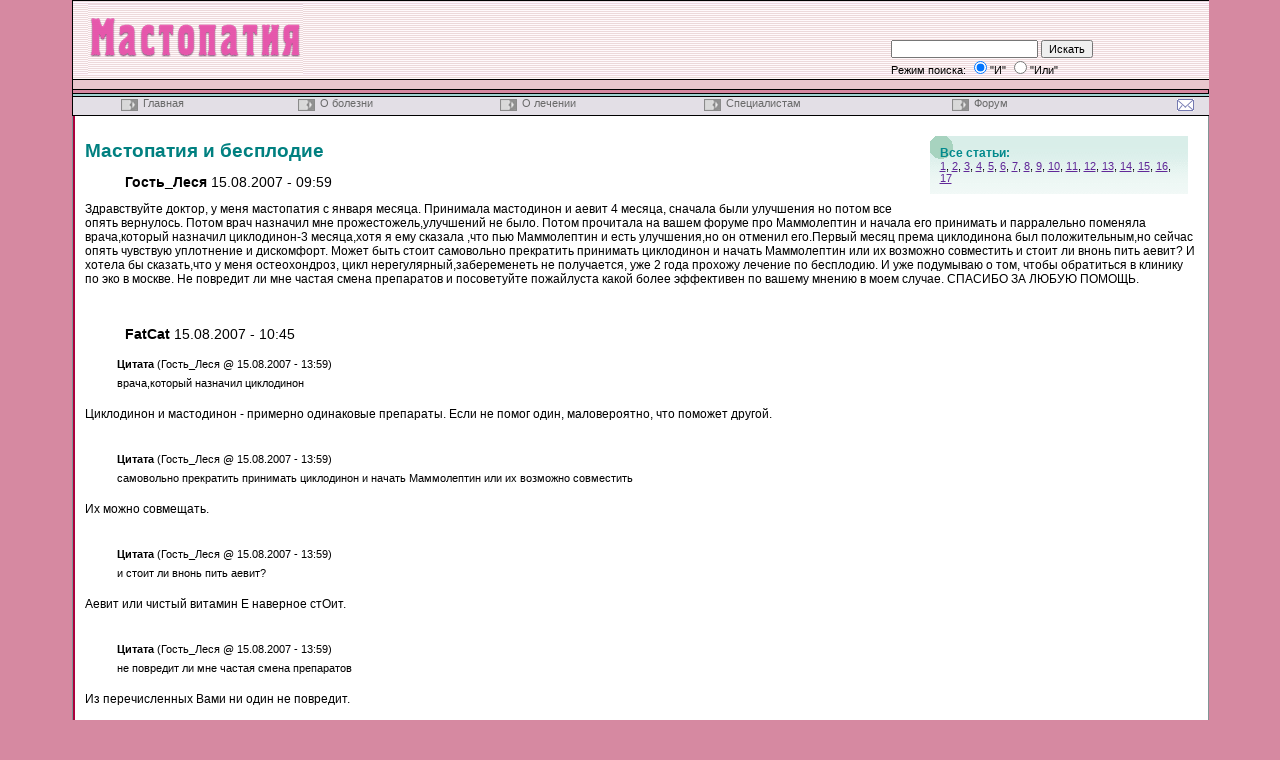

--- FILE ---
content_type: text/html; charset=windows-1251
request_url: http://www.mastopatia.ru/faq/7278/mastopatija_i_bjesplodije.html
body_size: 4498
content:
<html>
<head>
<title>Мастопатия и бесплодие</title>
<meta http-equiv="Content-Type" content="text/html; charset=windows-1251">
<meta name="Description" content="Фиброзно-кистозная мастопатия, лечение мастопатии. Маммолог - консультация, форум. Женское здоровье">
<meta name="keywords" content="мастопатия, киста, онкология, фиброзно-кистозная мастопатия, фиброзная, кистозная, диффузная, узловая, болезни, лекарства, лекарственные средства, женская грудь, боли в молочных железах, пмс, предменструальный синдром, выделения из сосков, уплотнения, женское здоровье, цикл, женщина, лечение, диагностика, профилактика">
<link href="http://www.mastopatia.ru/forma1.css" rel="stylesheet" type="text/css">
<style type="text/css">
<!--
a {
	color : #612998;
}
-->
</style>
</head>
<body bgcolor=#d689a1 marginheight=0 topmargin=0>
<center><table width="90%"  border="0" cellspacing="0" cellpadding="0">
  <tr>
    <td colspan="6"><meta http-equiv="Content-Type" content="text/html; charset=windows-1251">
<link href="http://mastopatia.ru/forma1.css" rel="stylesheet" type="text/css">
<script language="JavaScript" type="text/JavaScript">
function MM_preloadImages() { //v3.0
  var d=document; if(d.images){ if(!d.MM_p) d.MM_p=new Array();
    var i,j=d.MM_p.length,a=MM_preloadImages.arguments; for(i=0; i<a.length; i++)
    if (a[i].indexOf("#")!=0){ d.MM_p[j]=new Image; d.MM_p[j++].src=a[i];}}
}

function MM_findObj(n, d) { //v4.01
  var p,i,x;  if(!d) d=document; if((p=n.indexOf("?"))>0&&parent.frames.length) {
    d=parent.frames[n.substring(p+1)].document; n=n.substring(0,p);}
  if(!(x=d[n])&&d.all) x=d.all[n]; for (i=0;!x&&i<d.forms.length;i++) x=d.forms[i][n];
  for(i=0;!x&&d.layers&&i<d.layers.length;i++) x=MM_findObj(n,d.layers[i].document);
  if(!x && d.getElementById) x=d.getElementById(n); return x;
}

function MM_swapImgRestore() { //v3.0
  var i,x,a=document.MM_sr; for(i=0;a&&i<a.length&&(x=a[i])&&x.oSrc;i++) x.src=x.oSrc;
}

function MM_swapImage() { //v3.0
  var i,j=0,x,a=MM_swapImage.arguments; document.MM_sr=new Array; for(i=0;i<(a.length-2);i+=3)
   if ((x=MM_findObj(a[i]))!=null){document.MM_sr[j++]=x; if(!x.oSrc) x.oSrc=x.src; x.src=a[i+2];}
}
/*
var search_text;
function subm(mode){
 switch (mode)
  { case 1:window.location="http://mastopatia.ru/isearch2/index.php?s="+search_text;break;
   case  2:tlt=window.open("","")
  tlt.location="http://www.google.ru/search?q=site:mastopatia.ru&q='"+search_text+"'";break;
  }
}
*/
</script>
<script type="text/javascript" src="http://mastopatia.ru/base.js"></script>
<!--body onLoad="MM_preloadImages('images/point-a.gif','images/lettera.gif')"-->
<table width="100%"  border="0" cellspacing="0" cellpadding="0">
<!--FORM method='post' action='http://mastopatia.ru/isearch2/index.php' target='_blank'-->
  <tr>
<td width="1" rowspan="11" bgcolor="#000000">

<img src="http://mastopatia.ru/images/r1.gif" width=1 height=50></td>
    <td width="100%" bgcolor="#000000"><img src="http://mastopatia.ru/images/r1.gif" width="149" height=1></td>
    <td width="1" rowspan="11" bgcolor="#000000"><img src="http://mastopatia.ru/images/r1.gif" width="1" height=50></td>
  </tr>
  <tr>
 <td colspan=3 align="left" background="http://mastopatia.ru/images/fon_head.gif">
	<table width="100%"><tr><td width="72%">
	&nbsp;&nbsp;&nbsp;&nbsp;<a href="http://mastopatia.ru/"><img src="http://mastopatia.ru/images/mastopatia4.gif" width="215" height="70" alt="мастопатия" border=0></a>
	</td>
<FORM ACTION="http://mastopatia.ru/search/index.php" METHOD="GET" >
	<td valign=bottom align=left class='blk8'>

<INPUT TYPE="Hidden" NAME="stpos" VALUE="0">
<INPUT TYPE="Hidden" NAME="s" VALUE="R">
<INPUT TYPE="Text" NAME="q" SIZE="22" class='blk8'>
<INPUT TYPE="Submit" VALUE="Искать" class='blk8'>
<BR>Режим поиска: 
<INPUT TYPE="Radio" NAME="stype" VALUE="AND" checked>"И"
<INPUT TYPE="Radio" NAME="stype" VALUE="OR">"Или"
	</td></FORM></tr></table>
	</td>   
  </tr>
  <tr>
    <td colspan=3 width="100%" bgcolor="#000000"><img src="http://mastopatia.ru/images/r1.gif" width=550 height=1></td>
  </tr>
  <tr>
    <td colspan=3 bgcolor="#E9C6CD"><img src="http://mastopatia.ru/images/r1.gif" width="1" height=9></td>
  </tr>
  <tr>
    <td colspan=3 width="100%" bgcolor="#000000"><img src="http://mastopatia.ru/images/r1.gif" width="149" height=1></td>
  </tr>
  <tr>
    <td colspan=3><img src="http://mastopatia.ru/images/r1.gif" width="1" height=3></td>
  </tr>
  <tr>
    <td width="100%" bgcolor="#000000" colspan=3><img src="http://mastopatia.ru/images/r1.gif" width="149" height=1></td>
  </tr>
  <tr>
    <td bgcolor="#A3D3D1" colspan=3><img src="http://mastopatia.ru/images/r1.gif" width="1" height=2></td>
  </tr>
  <tr>
    <td width="100%" bgcolor="#000000" colspan=3><img src="http://mastopatia.ru/images/r1.gif" width="149" height=1></td>
  </tr>
  <tr>
    <td bgcolor=#E3DFE6 colspan=3><table border=0 cellspacing=0 cellpadding=0 width=100%>
        <tr>
<td><img src="http://mastopatia.ru/images/r1.gif" width=3 height=1></td>
          <td align=right valign=top class=menup>&nbsp;&nbsp;&nbsp;<img src='http://mastopatia.ru/images/pointp.gif' name='Image' width=17 height=12 hspace=2 vspace=2 border=0 alt=Мастопатия. Главная></td><td align=left valign=top class=menup><a href='http://www.mastopatia.ru/index.php' class=menup>&nbsp;Главная&nbsp;</a>&nbsp;&nbsp;&nbsp;</td><td align=right valign=top class=menup>&nbsp;&nbsp;&nbsp;<img src='http://mastopatia.ru/images/pointp.gif' name='Image' width=17 height=12 hspace=2 vspace=2 border=0 alt=Мастопатия. О&nbsp;болезни></td><td align=left valign=top class=menup><a href='http://www.mastopatia.ru/bolezn.php' class=menup>&nbsp;О&nbsp;болезни&nbsp;</a>&nbsp;&nbsp;&nbsp;</td><td align=right valign=top class=menup>&nbsp;&nbsp;&nbsp;<img src='http://mastopatia.ru/images/pointp.gif' name='Image' width=17 height=12 hspace=2 vspace=2 border=0 alt=Мастопатия. О&nbsp;лечении></td><td align=left valign=top class=menup><a href='http://www.mastopatia.ru/cure.php' class=menup>&nbsp;О&nbsp;лечении&nbsp;</a>&nbsp;&nbsp;&nbsp;</td><td align=right valign=top class=menup>&nbsp;&nbsp;&nbsp;<img src='http://mastopatia.ru/images/pointp.gif' name='Image' width=17 height=12 hspace=2 vspace=2 border=0 alt=Мастопатия. Специалистам></td><td align=left valign=top class=menup><a href='http://www.mastopatia.ru/profi.php' class=menup>&nbsp;Специалистам&nbsp;</a>&nbsp;&nbsp;&nbsp;</td><td align=right valign=top class=menup>&nbsp;&nbsp;&nbsp;<img src='http://mastopatia.ru/images/pointp.gif' name='Image' width=17 height=12 hspace=2 vspace=2 border=0 alt=Мастопатия. Форум></td><td align=left valign=top class=menup><a href='http://www.pharm-forum.ru/index.php?showforum=4' class=menup>&nbsp;Форум&nbsp;</a>&nbsp;&nbsp;&nbsp;</td>  <td align=right class="menup">&nbsp;&nbsp;&nbsp;&nbsp;&nbsp;&nbsp;&nbsp;&nbsp;&nbsp;&nbsp;
  
  <a href="javascript:mail('doctor1','mastopatia.ru')" onMouseOut="MM_swapImgRestore()" onMouseOver="MM_swapImage('Image14','','http://mastopatia.ru/images/lettera.gif',1)"><img src="http://mastopatia.ru/images/letterp.gif" alt="Написать письмо" name="Image14" width="17" height="12" border="0"></a>&nbsp;&nbsp;&nbsp;&nbsp;&nbsp;</td>
        </tr></table></td>
  </tr>
  <tr>
    <td width="100%" colspan=3 bgcolor="#000000"><img src="http://mastopatia.ru/images/r1.gif" width="149" height=1></td>
  </tr>
  <!--/form-->
</table>
<!--/body-->

</td>
    </tr>
  <tr>
<td width=1 bgcolor="#829495"><img src="http://www.mastopatia.ru/images/r1.gif" width="1" height="1"></td>
<td width=2 bgcolor="#AB003D"><img src="http://www.mastopatia.ru/images/r1.gif" width=2 height="8"></td>
<td width="100%" valign="top" bgcolor="#FFFFFF" class="blk9">
<table width="100%"  border="0" cellspacing="0" cellpadding="10">
<tr>
<td valign="top" class="blk9">
  <table width="25%" border="0" align="right" cellpadding="10" cellspacing="10">
    <tr>
	<td background="http://www.mastopatia.ru/images/bgvynos_grn.gif" class="blk8">
		<h4 class=grn9b>Все статьи:</h4><br /><a href='http://www.mastopatia.ru/faq/index.html'>1</a>, <a href='http://www.mastopatia.ru/faq/index1.html'>2</a>, <a href='http://www.mastopatia.ru/faq/index2.html'>3</a>, <a href='http://www.mastopatia.ru/faq/index3.html'>4</a>, <a href='http://www.mastopatia.ru/faq/index4.html'>5</a>, <a href='http://www.mastopatia.ru/faq/index5.html'>6</a>, <a href='http://www.mastopatia.ru/faq/index6.html'>7</a>, <a href='http://www.mastopatia.ru/faq/index7.html'>8</a>, <a href='http://www.mastopatia.ru/faq/index8.html'>9</a>, <a href='http://www.mastopatia.ru/faq/index9.html'>10</a>, <a href='http://www.mastopatia.ru/faq/index10.html'>11</a>, <a href='http://www.mastopatia.ru/faq/index11.html'>12</a>, <a href='http://www.mastopatia.ru/faq/index12.html'>13</a>, <a href='http://www.mastopatia.ru/faq/index13.html'>14</a>, <a href='http://www.mastopatia.ru/faq/index14.html'>15</a>, <a href='http://www.mastopatia.ru/faq/index15.html'>16</a>, <a href='http://www.mastopatia.ru/faq/index16.html'>17</a>
	</td>
    </tr>
  </table><br>
  <h1>Мастопатия и бесплодие</h1><br /><ol><big><b>Гость_Леся</b> 15.08.2007 - 09:59</big></ol> <span class=veryfedkey> Здравствуйте доктор, у меня <span class='darling'>мастопатия</span> с января <span class='barling'>месяца</span>. Принимала <span class='darling'>мастодинон</span> и <span class='barling'>аевит</span> 4 <span class='barling'>месяца</span>, сначала были улучшения но <span class='barling'>потом</span> все опять вернулось. Потом врач назначил мне <span class='darling'>прожестожель</span>,улучшений не было. Потом прочитала на вашем форуме про <span class='darling'>Маммолептин</span> и начала его <span class='barling'>принимать</span> и парралельно поменяла врача,который назначил <span class='barling'>циклодинон</span>-3 <span class='barling'>месяца</span>,хотя я ему сказала ,что пью <span class='darling'>Маммолептин</span> и есть улучшения,но он отменил его.Первый месяц према <span class='barling'>циклодинона</span> был положительным,но сейчас опять чувствую уплотнение и дискомфорт. <span class='darling'>Может</span> быть <span class='barling'>стоит</span> самовольно прекратить <span class='barling'>принимать</span> <span class='barling'>циклодинон</span> и начать <span class='darling'>Маммолептин</span> или их возможно совместить и <span class='barling'>стоит</span> ли внонь <span class='barling'>пить</span> <span class='barling'>аевит</span>? 

И хотела бы сказать,что у меня остеохондроз, цикл нерегулярный,забеременеть не получается, уже 2 года прохожу лечение по бесплодию. И уже подумываю о том, чтобы обратиться в клинику по эко в москве. Не повредит ли мне частая смена <span class='darling'>препаратов</span> и посоветуйте пожайлуста <span class='barling'>какой</span> более эффективен по вашему мнению в моем случае. СПАСИБО ЗА ЛЮБУЮ ПОМОЩЬ. </span>                                                        <br /><br /><br /><ol><big><b>FatCat</b> 15.08.2007 - 10:45</big></ol> <span class=veryfedkey> <!--QuoteBegin-Гость_Леся+15.08.2007 - 13:59--></div><table border='0' align='center' width='95%' cellpadding='3' cellspacing='1'><tr><td><b>Цитата</b> (Гость_Леся &#064; 15.08.2007 - 13:59)</td></tr><tr><td id='QUOTE'><!--QuoteEBegin-->врача,который назначил <span class='barling'>циклодинон</span><!--QuoteEnd--></td></tr></table><div class='postcolor'><!--QuoteEEnd--><br>Циклодинон и <span class='darling'>мастодинон</span> - примерно одинаковые <span class='darling'>препараты</span>. <span class='barling'>Если</span> не помог один, маловероятно, что поможет другой.<br><br><br><!--QuoteBegin-Гость_Леся+15.08.2007 - 13:59--></div><table border='0' align='center' width='95%' cellpadding='3' cellspacing='1'><tr><td><b>Цитата</b> (Гость_Леся &#064; 15.08.2007 - 13:59)</td></tr><tr><td id='QUOTE'><!--QuoteEBegin-->самовольно прекратить <span class='barling'>принимать</span> <span class='barling'>циклодинон</span> и начать <span class='darling'>Маммолептин</span> или их возможно совместить<!--QuoteEnd--></td></tr></table><div class='postcolor'><!--QuoteEEnd--><br>Их <span class='barling'>можно</span> совмещать.<br><br><br><!--QuoteBegin-Гость_Леся+15.08.2007 - 13:59--></div><table border='0' align='center' width='95%' cellpadding='3' cellspacing='1'><tr><td><b>Цитата</b> (Гость_Леся &#064; 15.08.2007 - 13:59)</td></tr><tr><td id='QUOTE'><!--QuoteEBegin-->и <span class='barling'>стоит</span> ли внонь <span class='barling'>пить</span> <span class='barling'>аевит</span>?<!--QuoteEnd--></td></tr></table><div class='postcolor'><!--QuoteEEnd--><br>Аевит или чистый <span class='barling'>витамин</span> Е наверное стОит.<br><br><br><!--QuoteBegin-Гость_Леся+15.08.2007 - 13:59--></div><table border='0' align='center' width='95%' cellpadding='3' cellspacing='1'><tr><td><b>Цитата</b> (Гость_Леся &#064; 15.08.2007 - 13:59)</td></tr><tr><td id='QUOTE'><!--QuoteEBegin-->не повредит ли мне частая смена <span class='darling'>препаратов</span><!--QuoteEnd--></td></tr></table><div class='postcolor'><!--QuoteEEnd--><br>Из перечисленных Вами ни один не повредит.<br><br><br><!--QuoteBegin-Гость_Леся+15.08.2007 - 13:59--></div><table border='0' align='center' width='95%' cellpadding='3' cellspacing='1'><tr><td><b>Цитата</b> (Гость_Леся &#064; 15.08.2007 - 13:59)</td></tr><tr><td id='QUOTE'><!--QuoteEBegin-->какой более эффективен по вашему мнению в моем случае<!--QuoteEnd--></td></tr></table><div class='postcolor'><!--QuoteEEnd--><br>Если бесплодие имеет гормональные причины, его <span class='darling'>лечение</span> следует согласовать и с <span class='darling'>лечением</span> <span class='darling'>мастопатии</span>. Как правило, верный выбор лечения дает наилучший результат лечения <span class='barling'>одновременно</span> в двух направлениях. </span>                                                      <br /><br /><br /><ol><big><b>Гость_Леся</b> 16.08.2007 - 06:42</big></ol> <span class=veryfedkey> Спасибо огромное за ответ. </span>  <br /><br /><br />
  <br>
  <br>
  </td>
</tr>
</table></td>
<td width=1 bgcolor="#829495"><img src="http://www.mastopatia.ru/images/r1.gif" width="1" height="1"></td>
  </tr>
<tr>
<td colspan="5" bgcolor="#AB003D"><img src="http://www.mastopatia.ru/images/r1.gif" width=550 height=2></td>
</tr>
<tr>
<td width="100%" height="15" colspan="5" bgcolor="#E9C6CD"><!DOCTYPE HTML PUBLIC "-//W3C//DTD HTML 4.01 Transitional//EN">
<meta http-equiv="Content-Type" content="text/html; charset=windows-1251">
<table width="90%" >
<tr><td class='blk8' align="center">
При полном или частичном использовании материалов сайта ссылка на <b>www.mastopatia.ru</b> ОБЯЗАТЕЛЬНА
</td></tr></table></td>
</tr>
<tr>
<td colspan="5"><img src="http://www.mastopatia.ru/images/r1.gif" width="1" height=3></td>
</tr>
<tr>
<td colspan="5" bgcolor="#000000"><img src="http://www.mastopatia.ru/images/r1.gif" width="149" height=1></td>
</tr>
<tr>
<td colspan="5" bgcolor="#FFFFFF"><img src="http://www.mastopatia.ru/images/r1.gif" width="149" height=4></td>
</tr>
</table>
</center><br>
<meta http-equiv="Content-Type" content="text/html; charset=windows-1251">
<table width="100%" border="0" cellspacing="0" cellpadding="0">
<tr><td class='blk8' align="center">
<!-- <a href="http://mammoleptin.ru/" title="маММолептин - препарат для профилактики и лечения мастопатии"><img src="images/mas_ban3381.gif" border=0 alt="маММолептин" width=88 height=31></a> -->
&nbsp;&nbsp;&nbsp;&nbsp;&nbsp;
<!--
<a href="http://algostasin.ru" target="_blank">
<img src="http://algostasin.ru/banner/algo88-31.gif" width="88" height="31" hspace="20" border="0"></a>
-->
<br></td>
</tr></table>
<script type="text/javascript">
var gaJsHost = (("https:" == document.location.protocol) ? "https://ssl." : "http://www.");
document.write(unescape("%3Cscript src='" + gaJsHost + "google-analytics.com/ga.js' type='text/javascript'%3E%3C/script%3E"));
</script>
<script type="text/javascript">
try {
var pageTracker = _gat._getTracker("UA-4951956-5");
pageTracker._trackPageview();
} catch(err) {}</script><br>
<script type="text/javascript">
var gaJsHost = (("https:" == document.location.protocol) ? "https://ssl." : "http://www.");
document.write(unescape("%3Cscript src='" + gaJsHost + "google-analytics.com/ga.js' type='text/javascript'%3E%3C/script%3E"));
</script>
<script type="text/javascript">
try {
var pageTracker = _gat._getTracker("UA-4951956-5");
pageTracker._trackPageview();
} catch(err) {}</script>
</body>
</html>

--- FILE ---
content_type: text/css
request_url: http://www.mastopatia.ru/forma1.css
body_size: 4505
content:
.h1 {
	font-size: 14pt;
	font-family : Arial, Helvetica, sans-serif;
	color : #008080;
	text-decoration: none;
	font-weight: normal;
		margin-bottom: 0px;
		display:inline;
}
.h2 {
	font-size: 10pt;
	font-family : Verdana, Arial, Helvetica, sans-serif;
	color : #612998;
	text-decoration: none;
	font-style: italic;
	font-weight: bold;
}
/*.h3 {
	font-size: 9pt;
	font-family : Verdana, Arial, Helvetica, sans-serif;
	color : #5F2F64;
	text-decoration: none;
	font-weight: bold;
}
.h4 {
	font-size: 9pt;
	font-family : Verdana, Arial, Helvetica, sans-serif;
	color : #000000;
	text-decoration: none;
	font-weight: normal;
}*/
.blk8 {
	font-size: 8pt;
	font-family : Verdana, Arial, Helvetica, sans-serif;
	color : #000000;
	text-decoration: none;
}
.menup {

	font-size: 8pt;
	font-family : Verdana, Arial, Helvetica, sans-serif;
	color : #6A6A6A;
	text-decoration: none;
}
A.menup {
color: #6A6A6A;
TEXT-DECORATION: none
}
A.menup:active {
background-color:#ffffff;
color: #993300;

}
A.menup:hover {
background-color:#EBF8E9;	
COLOR: #A01688; TEXT-DECORATION: none
}


.rose8b {
	font-size: 8pt;
	font-family : Verdana, Arial, Helvetica, sans-serif;
	color : #A01688;
	text-decoration: none;
	background-color: #FFFFFF;
}
.blk9 {

	font-size: 9pt;
	font-family : Verdana, Arial, Helvetica, sans-serif;
	color : #000000;
	text-decoration: none;
}
.rose9b {
	font-size: 9pt;
	font-family : Verdana, Arial, Helvetica, sans-serif;
	color : #A01688;
	text-decoration: none;
	font-weight: bold;
}
.rose9 {
	font-size: 9pt;
	font-family : Verdana, Arial, Helvetica, sans-serif;
	color : #A01688;
	text-decoration: none;
	font-weight: normal;
}
.menua {
	font-size: 8pt;
	font-family : Verdana, Arial, Helvetica, sans-serif;
	color : #A01688;
	text-decoration: none;
	background-color: #FFFFFF;
}
.grn9b {

	font-size: 9pt;
	font-family : Verdana, Arial, Helvetica, sans-serif;
	color : #038A8D;
	text-decoration: none;
	font-weight: bold;
}
.grn8v {

	font-size: 8pt;
	font-family : Verdana, Arial, Helvetica, sans-serif;
	color : #006666;
	text-decoration: none;
}
.blk8bv {
	font-size: 8pt;
	font-family : Verdana, Arial, Helvetica, sans-serif;
	color : #000000;
	text-decoration: none;
	font-weight: bold;
}
.rose8b {

	font-size: 8pt;
	font-family : Verdana, Arial, Helvetica, sans-serif;
	color : #A01688;
	text-decoration: none;
	font-weight: bold;
}
.blk9b {
	font-size: 9pt;
	font-family : Verdana, Arial, Helvetica, sans-serif;
	color : #000000;
	text-decoration: none;
	font-weight: bold;
}
.grn8b {
	font-size: 8pt;
	font-family : Verdana, Arial, Helvetica, sans-serif;
	color : #038A8D;
	text-decoration: none;
	font-weight: bold;
}
.blu9b {

	font-size: 9pt;
	font-family : Verdana, Arial, Helvetica, sans-serif;
	color : #612998;
	text-decoration: none;
	font-style: normal;
	font-weight: bold;
}
.blu9i {


	font-size: 9pt;
	font-family : Verdana, Arial, Helvetica, sans-serif;
	color : #612998;
	text-decoration: none;
	font-style: italic;
	font-weight: normal;
}
.blu10b {


	font-size: 10pt;
	font-family : Verdana, Arial, Helvetica, sans-serif;
	color : #612998;
	text-decoration: none;
	font-style: normal;
	font-weight: bold;
}
.blu11b {


	font-size: 11pt;
	font-family : Verdana, Arial, Helvetica, sans-serif;
	color : #612998;
	text-decoration: none;
	font-style: normal;
	font-weight: bold;
}
h1  {
	font-size: 14pt;
	font-family : Arial, Helvetica, sans-serif;
	color : #008080;
	text-decoration: none;
	font-style: normal;
	font-weight: bold;
	margin-bottom: 0px;
	display:inline;

}
h2 {

	font-size: 10pt;
	font-family : Verdana, Arial, Helvetica, sans-serif;
	color : #612998;
	font-style: italic;
	font-weight: bold;
	text-decoration: none;
	margin-bottom: 0px;
	display:inline;
}
h3 {	font-size: 9pt;
	font-weight: normal;
	font-family : Verdana, Arial, Helvetica, sans-serif;
	color : #000000;
	margin-bottom: 0px;
	display:inline;
}
h4 {font-size: 9pt;
	font-weight: normal;
	font-family : Verdana, Arial, Helvetica, sans-serif;
	color : #000000;
	font-weight: bold;
	margin-bottom: 0px;
	display:inline;
}
.td {
	font-size: 8pt;
	font-family : Verdana, Arial, Helvetica, sans-serif;
	color : #000000;
	text-decoration: none;
}
td {

	font-size: 8pt;
	font-family : Verdana, Arial, Helvetica, sans-serif;
	color : #000000;
	text-decoration: none;
}


--- FILE ---
content_type: text/css
request_url: http://mastopatia.ru/forma1.css
body_size: 4505
content:
.h1 {
	font-size: 14pt;
	font-family : Arial, Helvetica, sans-serif;
	color : #008080;
	text-decoration: none;
	font-weight: normal;
		margin-bottom: 0px;
		display:inline;
}
.h2 {
	font-size: 10pt;
	font-family : Verdana, Arial, Helvetica, sans-serif;
	color : #612998;
	text-decoration: none;
	font-style: italic;
	font-weight: bold;
}
/*.h3 {
	font-size: 9pt;
	font-family : Verdana, Arial, Helvetica, sans-serif;
	color : #5F2F64;
	text-decoration: none;
	font-weight: bold;
}
.h4 {
	font-size: 9pt;
	font-family : Verdana, Arial, Helvetica, sans-serif;
	color : #000000;
	text-decoration: none;
	font-weight: normal;
}*/
.blk8 {
	font-size: 8pt;
	font-family : Verdana, Arial, Helvetica, sans-serif;
	color : #000000;
	text-decoration: none;
}
.menup {

	font-size: 8pt;
	font-family : Verdana, Arial, Helvetica, sans-serif;
	color : #6A6A6A;
	text-decoration: none;
}
A.menup {
color: #6A6A6A;
TEXT-DECORATION: none
}
A.menup:active {
background-color:#ffffff;
color: #993300;

}
A.menup:hover {
background-color:#EBF8E9;	
COLOR: #A01688; TEXT-DECORATION: none
}


.rose8b {
	font-size: 8pt;
	font-family : Verdana, Arial, Helvetica, sans-serif;
	color : #A01688;
	text-decoration: none;
	background-color: #FFFFFF;
}
.blk9 {

	font-size: 9pt;
	font-family : Verdana, Arial, Helvetica, sans-serif;
	color : #000000;
	text-decoration: none;
}
.rose9b {
	font-size: 9pt;
	font-family : Verdana, Arial, Helvetica, sans-serif;
	color : #A01688;
	text-decoration: none;
	font-weight: bold;
}
.rose9 {
	font-size: 9pt;
	font-family : Verdana, Arial, Helvetica, sans-serif;
	color : #A01688;
	text-decoration: none;
	font-weight: normal;
}
.menua {
	font-size: 8pt;
	font-family : Verdana, Arial, Helvetica, sans-serif;
	color : #A01688;
	text-decoration: none;
	background-color: #FFFFFF;
}
.grn9b {

	font-size: 9pt;
	font-family : Verdana, Arial, Helvetica, sans-serif;
	color : #038A8D;
	text-decoration: none;
	font-weight: bold;
}
.grn8v {

	font-size: 8pt;
	font-family : Verdana, Arial, Helvetica, sans-serif;
	color : #006666;
	text-decoration: none;
}
.blk8bv {
	font-size: 8pt;
	font-family : Verdana, Arial, Helvetica, sans-serif;
	color : #000000;
	text-decoration: none;
	font-weight: bold;
}
.rose8b {

	font-size: 8pt;
	font-family : Verdana, Arial, Helvetica, sans-serif;
	color : #A01688;
	text-decoration: none;
	font-weight: bold;
}
.blk9b {
	font-size: 9pt;
	font-family : Verdana, Arial, Helvetica, sans-serif;
	color : #000000;
	text-decoration: none;
	font-weight: bold;
}
.grn8b {
	font-size: 8pt;
	font-family : Verdana, Arial, Helvetica, sans-serif;
	color : #038A8D;
	text-decoration: none;
	font-weight: bold;
}
.blu9b {

	font-size: 9pt;
	font-family : Verdana, Arial, Helvetica, sans-serif;
	color : #612998;
	text-decoration: none;
	font-style: normal;
	font-weight: bold;
}
.blu9i {


	font-size: 9pt;
	font-family : Verdana, Arial, Helvetica, sans-serif;
	color : #612998;
	text-decoration: none;
	font-style: italic;
	font-weight: normal;
}
.blu10b {


	font-size: 10pt;
	font-family : Verdana, Arial, Helvetica, sans-serif;
	color : #612998;
	text-decoration: none;
	font-style: normal;
	font-weight: bold;
}
.blu11b {


	font-size: 11pt;
	font-family : Verdana, Arial, Helvetica, sans-serif;
	color : #612998;
	text-decoration: none;
	font-style: normal;
	font-weight: bold;
}
h1  {
	font-size: 14pt;
	font-family : Arial, Helvetica, sans-serif;
	color : #008080;
	text-decoration: none;
	font-style: normal;
	font-weight: bold;
	margin-bottom: 0px;
	display:inline;

}
h2 {

	font-size: 10pt;
	font-family : Verdana, Arial, Helvetica, sans-serif;
	color : #612998;
	font-style: italic;
	font-weight: bold;
	text-decoration: none;
	margin-bottom: 0px;
	display:inline;
}
h3 {	font-size: 9pt;
	font-weight: normal;
	font-family : Verdana, Arial, Helvetica, sans-serif;
	color : #000000;
	margin-bottom: 0px;
	display:inline;
}
h4 {font-size: 9pt;
	font-weight: normal;
	font-family : Verdana, Arial, Helvetica, sans-serif;
	color : #000000;
	font-weight: bold;
	margin-bottom: 0px;
	display:inline;
}
.td {
	font-size: 8pt;
	font-family : Verdana, Arial, Helvetica, sans-serif;
	color : #000000;
	text-decoration: none;
}
td {

	font-size: 8pt;
	font-family : Verdana, Arial, Helvetica, sans-serif;
	color : #000000;
	text-decoration: none;
}


--- FILE ---
content_type: application/javascript
request_url: http://mastopatia.ru/base.js
body_size: 896
content:
document.write('<META HTTP-EQUIV="Page-Enter" CONTENT="revealTrans(Duration=4.0,Transition=23)">')
document.write('<META HTTP-EQUIV="Page-Exit" CONTENT="revealTrans(Duration=4.0,Transition=23)">')
popupkey='0';popname=""
function MM_openBrWindow(theURL,winName,features){
//if(popupkey!='0'){popname.close()}
popupkey='1';popname=winName
features+=',top=10,left=10'
popup=window.open(theURL,winName,features)
popname=popup
}
function popupclose(){if(popupkey=='1'){popname.close();popupkey='0'}}

function gotosel(){
thisSelect=document.forms["forma"].elements["query"]
targ=thisSelect.options[thisSelect.selectedIndex].value
if(targ!=""){
MM_openBrWindow(targ,'map','scrollbars=yes,width=550,height=550')
}
}

function mail(nam,dom){location=String.fromCharCode(109,97,105,108,116,111,58)+nam+String.fromCharCode(64)+dom}

if(window.name=='daopopup')document.write('<base target="_blank"></a>')
